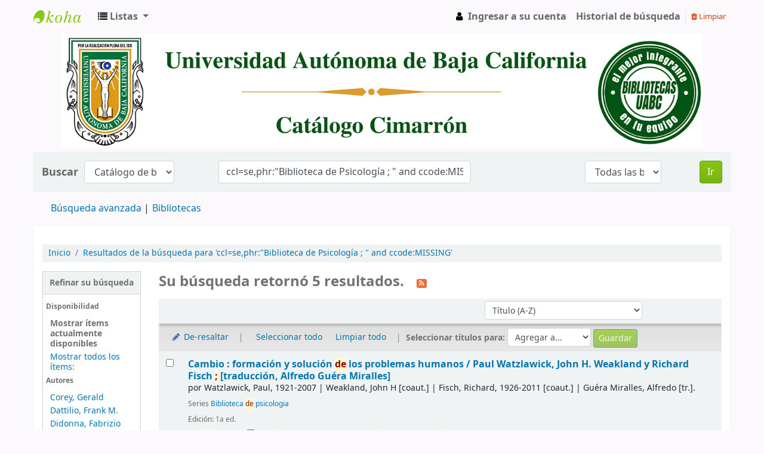

--- FILE ---
content_type: text/html; charset=UTF-8
request_url: https://catalogocimarron.uabc.mx/cgi-bin/koha/opac-search.pl?q=ccl=se%2Cphr%3A%22Biblioteca%20de%20Psicolog%C3%ADa%20%3B%20%22%20and%20ccode%3AMISSING&sort_by=title_az&limit=available
body_size: 12248
content:









 
 


<!DOCTYPE html>
<!-- TEMPLATE FILE: opac-results.tt -->





<html lang="es-ES" class="no-js">
<head>

<title>

 
 Results of search for 'ccl=se,phr:&quot;Biblioteca de Psicología ; &quot; and ccode:MISSING'
 

&rsaquo;
Koha online catalog
</title>


<meta http-equiv="Content-Type" content="text/html; charset=utf-8" />
<meta name="generator" content="Koha 21.0505003" /> <!-- leave this for stats -->
<meta name="viewport" content="width=device-width, initial-scale=1" />

<link rel="shortcut icon" href="/opac-tmpl/bootstrap/images/favicon.ico" type="image/x-icon" />

 <link rel="stylesheet" href="/opac-tmpl/bootstrap/lib/jquery/jquery-ui-1.12.1.min_21.0505003.css" type="text/css">


 
 
 


 <link href="/opac-tmpl/bootstrap/css/opac_21.0505003.css" rel="stylesheet" type="text/css">




 <link type="text/css" media="print" rel="stylesheet" href="/opac-tmpl/bootstrap/css/print_21.0505003.css">


 <style>.no-image { display: none; }

.form-control, .table_controls .dataTables_filter input {
    width: 70%;

}</style>




<script>
    var Koha = {};
    function _(s) { return s } // dummy function for gettext
</script>

 <script src="/opac-tmpl/bootstrap/es-ES/js/locale_data_21.0505003.js"></script>

<script src="/opac-tmpl/bootstrap/js/Gettext_21.0505003.js"></script>
<script src="/opac-tmpl/bootstrap/js/i18n_21.0505003.js"></script>

<script src="/opac-tmpl/bootstrap/lib/modernizr.min_21.0505003.js"></script>
<link href="/opac-tmpl/bootstrap/lib/font-awesome/css/font-awesome.min_21.0505003.css" rel="stylesheet" type="text/css">







<link href="/cgi-bin/koha/opac-search.pl?q=ccl=se%2Cphr%3A%22Biblioteca%20de%20Psicolog%C3%ADa%20%3B%20%22%20and%20ccode%3AMISSING%20and%20%28%20%28allrecords%2CAlwaysMatches%3D%27%27%29%20and%20%28not-onloan-count%2Cst-numeric%20%3E%3D%201%29%20and%20%28lost%2Cst-numeric%3D0%29%20%29&count=50&sort_by=acqdate_dsc&format=rss" rel="alternate" title=" Buscar en fuente RSS" type="application/rss+xml" />
</head>





 


 




 

<body ID="results" class="branch-default scrollto" >















<button id="scrolltocontent">Saltar al contenido principal</button>
<div id="wrapper">
 <div id="header-region" class="noprint">
 <nav class="navbar navbar-expand">
 <div id="logo">
 <a class="navbar-brand" href="/cgi-bin/koha/opac-main.pl">
  Catálogo en línea  </a>
 </div>
 
 <ul id="cart-list-nav" class="navbar-nav">
 
 <li class="divider-vertical"></li>
 
 <li class="nav-item dropdown">
 <a aria-expanded="false" aria-haspopup="true" class="nav-link dropdown-toggle" data-toggle="dropdown" href="#" id="listsmenu" role="button" title="Mostrar listas"><i class="fa fa-list fa-icon-black" aria-hidden="true"></i> <span class="listslabel">Listas</span>
 </a>
 <div aria-labelledby="listsmenu" role="menu" class="dropdown-menu">
 
 <a class="dropdown-item" href="/cgi-bin/koha/opac-shelves.pl?op=list&amp;category=2" tabindex="-1" role="menuitem"><strong>Listas públicas</strong></a>
 
 
 <a class="dropdown-item" href="/cgi-bin/koha/opac-shelves.pl?op=view&amp;shelfnumber=3096&amp;sortfield=itemcallnumber" tabindex="-1" role="menuitem">Tijuana: Revisión</a>
 
 
 
 <a class="dropdown-item" href="/cgi-bin/koha/opac-shelves.pl?op=view&amp;shelfnumber=3852&amp;sortfield=title" tabindex="-1" role="menuitem">COMPRAS TIJUANA</a>
 
 
 
 <a class="dropdown-item" href="/cgi-bin/koha/opac-shelves.pl?op=view&amp;shelfnumber=3851&amp;sortfield=title" tabindex="-1" role="menuitem">English learning</a>
 
 
 
 <a class="dropdown-item" href="/cgi-bin/koha/opac-shelves.pl?op=view&amp;shelfnumber=1313&amp;sortfield=title" tabindex="-1" role="menuitem">psi.</a>
 
 
 
 <a class="dropdown-item" href="/cgi-bin/koha/opac-shelves.pl?op=view&amp;shelfnumber=3848&amp;sortfield=title" tabindex="-1" role="menuitem">educación en medicina</a>
 
 
 
 <a class="dropdown-item" href="/cgi-bin/koha/opac-shelves.pl?op=view&amp;shelfnumber=3844&amp;sortfield=title" tabindex="-1" role="menuitem">CAPPAPF 2025/2 - EJB</a>
 
 
 
 <a class="dropdown-item" href="/cgi-bin/koha/opac-shelves.pl?op=view&amp;shelfnumber=3843&amp;sortfield=title" tabindex="-1" role="menuitem">Teoría y Metodología del Entrenamiento Deportivo</a>
 
 
 
 <a class="dropdown-item" href="/cgi-bin/koha/opac-shelves.pl?op=view&amp;shelfnumber=3840&amp;sortfield=title" tabindex="-1" role="menuitem">TMA 2025/2 DAOV (2)</a>
 
 
 
 <a class="dropdown-item" href="/cgi-bin/koha/opac-shelves.pl?op=view&amp;shelfnumber=3839&amp;sortfield=title" tabindex="-1" role="menuitem">CAPPAPM 2025/2</a>
 
 
 
 <a class="dropdown-item" href="/cgi-bin/koha/opac-shelves.pl?op=view&amp;shelfnumber=3836&amp;sortfield=title" tabindex="-1" role="menuitem">La sangre llama. Familia, parentesco, lazos familiares emocionales</a>
 
 
 
 <a class="dropdown-item listmenulink" href="/cgi-bin/koha/opac-shelves.pl?op=list&amp;category=2" tabindex="-1" role="menuitem">View all</a>
 
 
 
 <div class="dropdown-divider"></div>
 
 
 <a class="dropdown-item" href="/cgi-bin/koha/opac-shelves.pl?op=list&amp;category=1" tabindex="-1" role="menuitem"><strong>Sus listas</strong></a>
 
 <a class="dropdown-item" href="/cgi-bin/koha/opac-shelves.pl?op=add_form" tabindex="-1" role="menuitem">Ingrese para crear sus propias listas</a>
 
 
 </div> <!-- / .dropdown-menu -->
 </li> <!-- / .nav-item.dropdown -->
 
 </ul> <!-- / .navbar-nav -->

 
 
 <ul id="members" class="navbar-nav">
 <li class="nav-item dropdown">
 
 
 
 <a href="/cgi-bin/koha/opac-user.pl" class="nav-link login-link loginModal-trigger"><i class="fa fa-user fa-icon-black fa-fw" aria-hidden="true"></i> <span class="userlabel">Ingresar a su cuenta</span></a>
 
 
 

 
 </li>
 
 
 <li class="nav-item search_history">
 <a class="nav-link login-link" href="/cgi-bin/koha/opac-search-history.pl" title="Ver su historial de búsqueda">Historial de búsqueda</a>
 </li>
 <li class="divider-vertical"></li>
 <li class="nav-item">
 <a class="nav-link logout clearsh" href="/cgi-bin/koha/opac-search-history.pl?action=delete" title="Eliminar historial de búsqueda"><i class="fa fa-trash" aria-hidden="true"></i> Limpiar</a>
 </li>
 
 
 </ul>
 
 </nav> <!-- /navbar -->

 
 <div class="container-fluid">
 <div class="row">
 <div class="col">
 
 
 <div id="opacheader">
 
 <div class="opacheader_es-ES_item">
 
 <div class="opacheader_es-ES_body"><center><img src="https://catalogocimarron.uabc.mx/opac-tmpl/bootstrap/images/logo.opac.png" style="max-width: 100%;" width="1076" height="191" /></center></div>
 </div>
 
 </div>
 

 </div>
 </div>
 </div>
 

 </div> <!-- / header-region -->

 
 <div class="container-fluid">
 
 <div class="row">
 <div class="col">
 <div id="opac-main-search" class="mastheadsearch">
 
 <form name="searchform" method="get" action="/cgi-bin/koha/opac-search.pl" id="searchform">
 <div class="form-row align-items-center">
 <div class="col-sm-auto order-1 order-sm-1">
 <label for="masthead_search"> Buscar  </label>
 </div>
 <div class="col-sm-auto order-2 order-sm-2">
 <select name="idx" id="masthead_search" class="form-control">
 
 <option value="">Catálogo de biblioteca</option>
 
 
 <option value="ti">Título</option>
 
 
 <option value="au">Autor</option>
 
 
 <option value="su">Tema</option>
 
 
 <option value="nb">ISBN</option>
 
 
 <option value="ns">ISSN</option>
 
 
 <option value="se">Series</option>
 
 
 
 <option value="callnum">Signatura</option>
 
 
 </select>
 </div> <!-- /.col-sm-auto -->

 <div class="col order-4 order-sm-3">
 
 <input class="transl1 form-control" id="translControl1" name="q" title="Escriba el término de búsqueda" type="text" value="ccl=se,phr:&quot;Biblioteca de Psicología ; &quot; and ccode:MISSING" /><span id="translControl"></span>
 
 </div> <!-- /.col -->

 
 <div class="col-sm col-md-3 col-lg-2 order-3 order-sm-4">
 <select name="branch_group_limit" id="select_library" class="form-control">
 <option value="">Todas las bibliotecas</option>

 

 
 
 <option value="branch:ENSENADA">Biblioteca Central Ensenada</option>
 
 
 
 <option value="branch:MEXICALI">Biblioteca Central Mexicali</option>
 
 
 
 <option value="branch:TIJUANA">Biblioteca Central Tijuana</option>
 
 
 
 <option value="branch:ELIBRARY">Biblioteca Electrónica</option>
 
 
 
 <option value="branch:CICMUSEO">Centro de Documentación y Archivos Digitales de IIC-Museo</option>
 
 
 
 <option value="branch:CUES">Centro Universitario de Estudios de la Salud</option>
 
 
 
 <option value="branch:CSALUDMXL">Ciencias de la Salud Mexicali</option>
 
 
 
 <option value="branch:CDMORELOS">Ciudad Morelos</option>
 
 
 
 <option value="branch:ARTES">Facultad de Artes Mexicali</option>
 
 
 
 <option value="branch:CONTABILID">Facultad de Ciencias Administrativas</option>
 
 
 
 <option value="branch:GVICTORIA">Facultad de Ciencias Administrativas, Sociales e Ingeniería (Guadalupe Victoria)</option>
 
 
 
 <option value="branch:HUMANAS">Facultad de Ciencias Humanas</option>
 
 
 
 <option value="branch:POLITICAS">Facultad de Ciencias Sociales y Políticas</option>
 
 
 
 <option value="branch:DERECHO">Facultad de Derecho Mexicali</option>
 
 
 
 <option value="branch:ENFERMERIA">Facultad de Enfermería</option>
 
 
 
 <option value="branch:IDIOMAS">Facultad de Idiomas Mexicali</option>
 
 
 
 <option value="branch:MEDICINA">Facultad de Medicina y Nutrición</option>
 
 
 
 <option value="branch:ODONTOLOGI">Facultad de Odontología</option>
 
 
 
 <option value="branch:PEDAGOGIA">Facultad de Pedagogía e Innovación Educativa</option>
 
 
 
 <option value="branch:AGRICOLAS">Instituto de Ciencias Agrícolas</option>
 
 
 
 <option value="branch:IIDE">Instituto de Investigación y Desarrollo Educativo</option>
 
 
 
 <option value="branch:VETERINARI">Instituto de Investigaciones en Ciencias Veterinarias</option>
 
 
 
 <option value="branch:HISTORICAS">Instituto de Investigaciones Históricas</option>
 
 
 
 <option value="branch:SOCIALES">Instituto de Investigaciones Sociales</option>
 
 
 
 <option value="branch:SANFELIPE">San Felipe</option>
 
 
 
 <option value="branch:SANQUINTIN">San Quintín</option>
 
 
 
 <option value="branch:TECATE">Tecate </option>
 
 
 
 <option value="branch:ROSARITO">Unidad Universitaria Rosarito</option>
 
 
 
 <option value="branch:VPALMAS">Valle de las Palmas</option>
 
 
 
 <option value="branch:VALLEDORAD">Valle Dorado</option>
 
 

 
 </select> <!-- /#select_library -->
 </div> <!-- /.col-sm-auto -->
 <div class="col-sm-auto order-5">
 <button type="submit" id="searchsubmit" class="btn btn-primary">Ir</button>
 </div>
 
 </div> <!-- /.form-row -->
 <input type="hidden" name="weight_search" value="1">
 </form>
 
 </div><!-- /#opac-main-search -->
 </div> <!-- /.col -->
 </div> <!-- /.row -->
 

 <div class="row">
 <ul class="nav" id="moresearches">
 <li class="nav-item">
 <a href="/cgi-bin/koha/opac-search.pl">Búsqueda avanzada</a>
 </li>
 
 
 
 
 
 
 
 
 
 
 
 <li class="nav-item">
 <a id="library_page" href="/cgi-bin/koha/opac-library.pl">
  Bibliotecas  </a>
 </li>
 
 </ul> <!-- /.nav#moresearches -->
 </div> <!-- /.row -->
 </div> <!-- /.container-fluid -->
 

 <!-- Login form hidden by default, used for modal window -->
 <div id="loginModal" class="modal" tabindex="-1" role="dialog" aria-labelledby="modalLoginLabel" aria-hidden="true">
 <div class="modal-dialog">
 <div class="modal-content">
 <div class="modal-header">
 <h2 class="modal-title" id="modalLoginLabel">Ingresar a su cuenta</h2>
 <button aria-label="Cerrar" class="closebtn" data-dismiss="modal" type="button">
 <span aria-hidden="true">&times;</span>
 </button>
 </div>
 <form action="/cgi-bin/koha/opac-user.pl" method="post" name="auth" id="modalAuth">
 <input type="hidden" name="has-search-query" id="has-search-query" value="" />
 <div class="modal-body">
 
 
 <input type="hidden" name="koha_login_context" value="opac" />
 <fieldset class="brief">
 <label for="muserid">Correo Electronico:</label><input type="text" id="muserid" name="userid" />@uabc.edu.mx 
 <label for="mpassword">Contraseña:</label><input type="password" id="mpassword" name="password" />
 
 <div id="nologininstructions-modal" class="nologininstructions">
 
 
 <div id="OpacLoginInstructions">
 
 <div class="OpacLoginInstructions_es-ES_item">
 
 <div class="OpacLoginInstructions_es-ES_body"><br><p align="justify">Para acceder a los servicios en linea de mi "Mi cuenta" a través del Catálogo Cimarrón, deberás contar con una cuenta de correo institucional UABC, así mismo deberás ser alumno vigente de un programa de licenciatura, posgrado o ex-alumno con credencial vigente de egresado.</p>
<a href="https://llave.uabc.edu.mx/recover/recoverusername">¿Olvidaste tu usuario?</a><br>
<a href="https://llave.uabc.edu.mx/recover/recoverpassword">¿Olvidaste tu contraseña?</a><br>
<a href="https://llave.uabc.edu.mx/help/form">¿Necesitas ayuda sobre el correo UABC?</a></div>
 </div>
 
 </div>
 

 </div>
 
 
 
 </fieldset>
 
 </div>
 
 <div class="modal-footer">
 <input class="btn btn-primary" type="submit" value="Ingresar" />
 </div>
 
 </form> <!-- /#auth -->
 </div> <!-- /.modal-content -->
 </div> <!-- /.modal-dialog -->
 </div> <!-- /#modalAuth -->


 <div class="main">
 <nav aria-label="miga">
 <ul class="breadcrumb">
 <li class="breadcrumb-item">
 <a href="/cgi-bin/koha/opac-main.pl">Inicio</a>
 </li>
 
 
 <li class="breadcrumb-item active" aria-current="page">
 
 <a href="#" title="Ha buscado  para 'se,phr:&quot;Biblioteca de Psicología ; &quot; and ccode:MISSING'">Resultados de la búsqueda para 'ccl=se,phr:&quot;Biblioteca de Psicología ; &quot; and ccode:MISSING'</a>
 
 </li>
 
 </ul>
 </nav>

 

 <div class="container-fluid">
 <div class="row">
 
 <div class="col-lg-2">
 <div id="facetcontainer">
 <!-- FACETS START -->
 



 <div id="search-facets">
 <h2><a href="#" class="menu-collapse-toggle">Refinar su búsqueda</a></h2>
 <ul class="menu-collapse">
 <li id="availability_facet"><h3 id="facet-availability">Disponibilidad</h3>
 <ul>
 <li>
 
 <strong>Mostrar ítems actualmente disponibles</strong></li><li><a href="/cgi-bin/koha/opac-search.pl?q=ccl=se%2Cphr%3A%22Biblioteca%20de%20Psicolog%C3%ADa%20%3B%20%22%20and%20ccode%3AMISSING%20and%20%28%20%28allrecords%2CAlwaysMatches%3D%27%27%29%20and%20%28not-onloan-count%2Cst-numeric%20%3E%3D%201%29%20and%20%28lost%2Cst-numeric%3D0%29%20%29&amp;sort_by=title_az">Mostrar todos los ítems:</a>
 
 </li>
 </ul>
 
 </li>

 
 
 <li id="au_id">
 <h3 id="facet-authors">Autores</h3>
 
 
 
 
 
 
 
 
 
 
 
 
 <ul>
 
 
 
 
 
 
 
 
 
 
 
 <li>
 
 
 
 <span class="facet-label"><a href="/cgi-bin/koha/opac-search.pl?q=ccl=se%2Cphr%3A%22Biblioteca%20de%20Psicolog%C3%ADa%20%3B%20%22%20and%20ccode%3AMISSING%20and%20%28%20%28allrecords%2CAlwaysMatches%3D%27%27%29%20and%20%28not-onloan-count%2Cst-numeric%20%3E%3D%201%29%20and%20%28lost%2Cst-numeric%3D0%29%20%29&amp;sort_by=title_az&amp;count=20&limit=au:Corey,%20Gerald" title="Corey, Gerald">Corey, Gerald</a></span>
 
 
 </li>
 
 
 
 
 <li>
 
 
 
 <span class="facet-label"><a href="/cgi-bin/koha/opac-search.pl?q=ccl=se%2Cphr%3A%22Biblioteca%20de%20Psicolog%C3%ADa%20%3B%20%22%20and%20ccode%3AMISSING%20and%20%28%20%28allrecords%2CAlwaysMatches%3D%27%27%29%20and%20%28not-onloan-count%2Cst-numeric%20%3E%3D%201%29%20and%20%28lost%2Cst-numeric%3D0%29%20%29&amp;sort_by=title_az&amp;count=20&limit=au:Dattilio,%20Frank%20M." title="Dattilio, Frank M.">Dattilio, Frank M.</a></span>
 
 
 </li>
 
 
 
 
 <li>
 
 
 
 <span class="facet-label"><a href="/cgi-bin/koha/opac-search.pl?q=ccl=se%2Cphr%3A%22Biblioteca%20de%20Psicolog%C3%ADa%20%3B%20%22%20and%20ccode%3AMISSING%20and%20%28%20%28allrecords%2CAlwaysMatches%3D%27%27%29%20and%20%28not-onloan-count%2Cst-numeric%20%3E%3D%201%29%20and%20%28lost%2Cst-numeric%3D0%29%20%29&amp;sort_by=title_az&amp;count=20&limit=au:Didonna,%20Fabrizio" title="Didonna, Fabrizio">Didonna, Fabrizio</a></span>
 
 
 </li>
 
 
 
 
 <li>
 
 
 
 <span class="facet-label"><a href="/cgi-bin/koha/opac-search.pl?q=ccl=se%2Cphr%3A%22Biblioteca%20de%20Psicolog%C3%ADa%20%3B%20%22%20and%20ccode%3AMISSING%20and%20%28%20%28allrecords%2CAlwaysMatches%3D%27%27%29%20and%20%28not-onloan-count%2Cst-numeric%20%3E%3D%201%29%20and%20%28lost%2Cst-numeric%3D0%29%20%29&amp;sort_by=title_az&amp;count=20&limit=au:Fisch,%20Richard" title="Fisch, Richard">Fisch, Richard</a></span>
 
 
 </li>
 
 
 
 
 <li>
 
 
 
 <span class="facet-label"><a href="/cgi-bin/koha/opac-search.pl?q=ccl=se%2Cphr%3A%22Biblioteca%20de%20Psicolog%C3%ADa%20%3B%20%22%20and%20ccode%3AMISSING%20and%20%28%20%28allrecords%2CAlwaysMatches%3D%27%27%29%20and%20%28not-onloan-count%2Cst-numeric%20%3E%3D%201%29%20and%20%28lost%2Cst-numeric%3D0%29%20%29&amp;sort_by=title_az&amp;count=20&limit=au:Gu%C3%A9ra%20Miralles,%20Alfredo" title="Guéra Miralles, Alfredo">Guéra Miralles, Alfr...</a></span>
 
 
 </li>
 
 
 
 
 <li class="collapsible-facet" style="display:none">
 
 
 
 <span class="facet-label"><a href="/cgi-bin/koha/opac-search.pl?q=ccl=se%2Cphr%3A%22Biblioteca%20de%20Psicolog%C3%ADa%20%3B%20%22%20and%20ccode%3AMISSING%20and%20%28%20%28allrecords%2CAlwaysMatches%3D%27%27%29%20and%20%28not-onloan-count%2Cst-numeric%20%3E%3D%201%29%20and%20%28lost%2Cst-numeric%3D0%29%20%29&amp;sort_by=title_az&amp;count=20&limit=au:Padesky,%20Christine%20A." title="Padesky, Christine A.">Padesky, Christine A...</a></span>
 
 
 </li>
 
 
 
 
 <li class="collapsible-facet" style="display:none">
 
 
 
 <span class="facet-label"><a href="/cgi-bin/koha/opac-search.pl?q=ccl=se%2Cphr%3A%22Biblioteca%20de%20Psicolog%C3%ADa%20%3B%20%22%20and%20ccode%3AMISSING%20and%20%28%20%28allrecords%2CAlwaysMatches%3D%27%27%29%20and%20%28not-onloan-count%2Cst-numeric%20%3E%3D%201%29%20and%20%28lost%2Cst-numeric%3D0%29%20%29&amp;sort_by=title_az&amp;count=20&limit=au:Rogers,%20Carl%20R.%20%20Carl%20Ransom%20" title="Rogers, Carl R. (Carl Ransom)">Rogers, Carl R. (Car...</a></span>
 
 
 </li>
 
 
 
 
 <li class="collapsible-facet" style="display:none">
 
 
 
 <span class="facet-label"><a href="/cgi-bin/koha/opac-search.pl?q=ccl=se%2Cphr%3A%22Biblioteca%20de%20Psicolog%C3%ADa%20%3B%20%22%20and%20ccode%3AMISSING%20and%20%28%20%28allrecords%2CAlwaysMatches%3D%27%27%29%20and%20%28not-onloan-count%2Cst-numeric%20%3E%3D%201%29%20and%20%28lost%2Cst-numeric%3D0%29%20%29&amp;sort_by=title_az&amp;count=20&limit=au:Rosenberg,%20Rachel%20L.,%20coaut" title="Rosenberg, Rachel L., coaut">Rosenberg, Rachel L....</a></span>
 
 
 </li>
 
 
 
 
 <li class="collapsible-facet" style="display:none">
 
 
 
 <span class="facet-label"><a href="/cgi-bin/koha/opac-search.pl?q=ccl=se%2Cphr%3A%22Biblioteca%20de%20Psicolog%C3%ADa%20%3B%20%22%20and%20ccode%3AMISSING%20and%20%28%20%28allrecords%2CAlwaysMatches%3D%27%27%29%20and%20%28not-onloan-count%2Cst-numeric%20%3E%3D%201%29%20and%20%28lost%2Cst-numeric%3D0%29%20%29&amp;sort_by=title_az&amp;count=20&limit=au:Watzlawick,%20Paul" title="Watzlawick, Paul">Watzlawick, Paul</a></span>
 
 
 </li>
 
 
 
 
 <li class="collapsible-facet" style="display:none">
 
 
 
 <span class="facet-label"><a href="/cgi-bin/koha/opac-search.pl?q=ccl=se%2Cphr%3A%22Biblioteca%20de%20Psicolog%C3%ADa%20%3B%20%22%20and%20ccode%3AMISSING%20and%20%28%20%28allrecords%2CAlwaysMatches%3D%27%27%29%20and%20%28not-onloan-count%2Cst-numeric%20%3E%3D%201%29%20and%20%28lost%2Cst-numeric%3D0%29%20%29&amp;sort_by=title_az&amp;count=20&limit=au:Weakland,%20John%20H." title="Weakland, John H.">Weakland, John H.</a></span>
 
 
 </li>
 
 
 <li class="moretoggle">
 <a href="#"><strong>Mostrar más</strong></a>
 </li>
 <li class="moretoggle" style="display:none">
 <a href="#"><strong>Mostrar menos</strong></a>
 </li>
 
 </ul>
 </li>
 
 
 
 <li id="ccode_id">
 
 
 
 
 
 
 <h3 id="facet-collections">Colecciones</h3>
 
 
 
 
 
 
 <ul>
 
 
 
 
 
 
 
 
 
 
 
 <li>
 
 
 
 <span class="facet-label"><a href="/cgi-bin/koha/opac-search.pl?q=ccl=se%2Cphr%3A%22Biblioteca%20de%20Psicolog%C3%ADa%20%3B%20%22%20and%20ccode%3AMISSING%20and%20%28%20%28allrecords%2CAlwaysMatches%3D%27%27%29%20and%20%28not-onloan-count%2Cst-numeric%20%3E%3D%201%29%20and%20%28lost%2Cst-numeric%3D0%29%20%29&amp;sort_by=title_az&amp;count=20&limit=ccode:AC_GENERAL" title="AC_GENERAL">Acervo General</a></span>
 
 
 </li>
 
 
 
 
 <li>
 
 
 
 <span class="facet-label"><a href="/cgi-bin/koha/opac-search.pl?q=ccl=se%2Cphr%3A%22Biblioteca%20de%20Psicolog%C3%ADa%20%3B%20%22%20and%20ccode%3AMISSING%20and%20%28%20%28allrecords%2CAlwaysMatches%3D%27%27%29%20and%20%28not-onloan-count%2Cst-numeric%20%3E%3D%201%29%20and%20%28lost%2Cst-numeric%3D0%29%20%29&amp;sort_by=title_az&amp;count=20&limit=ccode:MISSING" title="MISSING">No localizado en inventario</a></span>
 
 
 </li>
 
 
 </ul>
 </li>
 
 
 
 <li id="holdingbranch_id">
 
 
 
 
 
 
 
 
 
 
 <h3 id="facet-holding-libraries">Bibliotecas depositarias</h3>
 
 
 <ul>
 
 
 
 
 
 
 
 
 
 
 
 <li>
 
 
 
 <span class="facet-label"><a href="/cgi-bin/koha/opac-search.pl?q=ccl=se%2Cphr%3A%22Biblioteca%20de%20Psicolog%C3%ADa%20%3B%20%22%20and%20ccode%3AMISSING%20and%20%28%20%28allrecords%2CAlwaysMatches%3D%27%27%29%20and%20%28not-onloan-count%2Cst-numeric%20%3E%3D%201%29%20and%20%28lost%2Cst-numeric%3D0%29%20%29&amp;sort_by=title_az&amp;count=20&limit=holdingbranch:TIJUANA" title="TIJUANA">Biblioteca Central Tijuana</a></span>
 
 
 </li>
 
 
 
 
 <li>
 
 
 
 <span class="facet-label"><a href="/cgi-bin/koha/opac-search.pl?q=ccl=se%2Cphr%3A%22Biblioteca%20de%20Psicolog%C3%ADa%20%3B%20%22%20and%20ccode%3AMISSING%20and%20%28%20%28allrecords%2CAlwaysMatches%3D%27%27%29%20and%20%28not-onloan-count%2Cst-numeric%20%3E%3D%201%29%20and%20%28lost%2Cst-numeric%3D0%29%20%29&amp;sort_by=title_az&amp;count=20&limit=holdingbranch:HUMANAS" title="HUMANAS">Facultad de Ciencias Humanas</a></span>
 
 
 </li>
 
 
 
 
 <li>
 
 
 
 <span class="facet-label"><a href="/cgi-bin/koha/opac-search.pl?q=ccl=se%2Cphr%3A%22Biblioteca%20de%20Psicolog%C3%ADa%20%3B%20%22%20and%20ccode%3AMISSING%20and%20%28%20%28allrecords%2CAlwaysMatches%3D%27%27%29%20and%20%28not-onloan-count%2Cst-numeric%20%3E%3D%201%29%20and%20%28lost%2Cst-numeric%3D0%29%20%29&amp;sort_by=title_az&amp;count=20&limit=holdingbranch:AGRICOLAS" title="AGRICOLAS">Instituto de Ciencias Agrícolas</a></span>
 
 
 </li>
 
 
 
 
 <li>
 
 
 
 <span class="facet-label"><a href="/cgi-bin/koha/opac-search.pl?q=ccl=se%2Cphr%3A%22Biblioteca%20de%20Psicolog%C3%ADa%20%3B%20%22%20and%20ccode%3AMISSING%20and%20%28%20%28allrecords%2CAlwaysMatches%3D%27%27%29%20and%20%28not-onloan-count%2Cst-numeric%20%3E%3D%201%29%20and%20%28lost%2Cst-numeric%3D0%29%20%29&amp;sort_by=title_az&amp;count=20&limit=holdingbranch:SANQUINTIN" title="SANQUINTIN">San Quintín</a></span>
 
 
 </li>
 
 
 
 
 <li>
 
 
 
 <span class="facet-label"><a href="/cgi-bin/koha/opac-search.pl?q=ccl=se%2Cphr%3A%22Biblioteca%20de%20Psicolog%C3%ADa%20%3B%20%22%20and%20ccode%3AMISSING%20and%20%28%20%28allrecords%2CAlwaysMatches%3D%27%27%29%20and%20%28not-onloan-count%2Cst-numeric%20%3E%3D%201%29%20and%20%28lost%2Cst-numeric%3D0%29%20%29&amp;sort_by=title_az&amp;count=20&limit=holdingbranch:VALLEDORAD" title="VALLEDORAD">Valle Dorado</a></span>
 
 
 </li>
 
 
 </ul>
 </li>
 
 
 
 <li id="itype_id">
 
 
 
 
 
 <h3 id="facet-itemtypes">Tipos de ítem</h3>
 
 
 
 
 
 
 
 <ul>
 
 
 
 
 
 
 
 
 
 
 
 <li>
 
 
 
 <span class="facet-label"><a href="/cgi-bin/koha/opac-search.pl?q=ccl=se%2Cphr%3A%22Biblioteca%20de%20Psicolog%C3%ADa%20%3B%20%22%20and%20ccode%3AMISSING%20and%20%28%20%28allrecords%2CAlwaysMatches%3D%27%27%29%20and%20%28not-onloan-count%2Cst-numeric%20%3E%3D%201%29%20and%20%28lost%2Cst-numeric%3D0%29%20%29&amp;sort_by=title_az&amp;count=20&limit=itype:LIBRO" title="LIBRO">Libro</a></span>
 
 
 </li>
 
 
 
 
 <li>
 
 
 
 <span class="facet-label"><a href="/cgi-bin/koha/opac-search.pl?q=ccl=se%2Cphr%3A%22Biblioteca%20de%20Psicolog%C3%ADa%20%3B%20%22%20and%20ccode%3AMISSING%20and%20%28%20%28allrecords%2CAlwaysMatches%3D%27%27%29%20and%20%28not-onloan-count%2Cst-numeric%20%3E%3D%201%29%20and%20%28lost%2Cst-numeric%3D0%29%20%29&amp;sort_by=title_az&amp;count=20&limit=itype:RES_ABS" title="RES_ABS">Reserva absoluta</a></span>
 
 
 </li>
 
 
 </ul>
 </li>
 
 
 
 <li id="location_id">
 
 
 
 
 
 
 
 
 
 
 
 
 <h3 id="facet-locations">Ubicaciones</h3>
 <ul>
 
 
 
 
 
 
 
 
 
 
 
 <li>
 
 
 
 <span class="facet-label"><a href="/cgi-bin/koha/opac-search.pl?q=ccl=se%2Cphr%3A%22Biblioteca%20de%20Psicolog%C3%ADa%20%3B%20%22%20and%20ccode%3AMISSING%20and%20%28%20%28allrecords%2CAlwaysMatches%3D%27%27%29%20and%20%28not-onloan-count%2Cst-numeric%20%3E%3D%201%29%20and%20%28lost%2Cst-numeric%3D0%29%20%29&amp;sort_by=title_az&amp;count=20&limit=location:CUSTODIA" title="CUSTODIA">CUSTODIA</a></span>
 
 
 </li>
 
 
 
 
 <li>
 
 
 
 <span class="facet-label"><a href="/cgi-bin/koha/opac-search.pl?q=ccl=se%2Cphr%3A%22Biblioteca%20de%20Psicolog%C3%ADa%20%3B%20%22%20and%20ccode%3AMISSING%20and%20%28%20%28allrecords%2CAlwaysMatches%3D%27%27%29%20and%20%28not-onloan-count%2Cst-numeric%20%3E%3D%201%29%20and%20%28lost%2Cst-numeric%3D0%29%20%29&amp;sort_by=title_az&amp;count=20&limit=location:DISCARD" title="DISCARD">DESCARTE</a></span>
 
 
 </li>
 
 
 
 
 <li>
 
 
 
 <span class="facet-label"><a href="/cgi-bin/koha/opac-search.pl?q=ccl=se%2Cphr%3A%22Biblioteca%20de%20Psicolog%C3%ADa%20%3B%20%22%20and%20ccode%3AMISSING%20and%20%28%20%28allrecords%2CAlwaysMatches%3D%27%27%29%20and%20%28not-onloan-count%2Cst-numeric%20%3E%3D%201%29%20and%20%28lost%2Cst-numeric%3D0%29%20%29&amp;sort_by=title_az&amp;count=20&limit=location:EXTRAVIADO" title="EXTRAVIADO">EXTRAVIADO</a></span>
 
 
 </li>
 
 
 
 
 <li>
 
 
 
 <span class="facet-label"><a href="/cgi-bin/koha/opac-search.pl?q=ccl=se%2Cphr%3A%22Biblioteca%20de%20Psicolog%C3%ADa%20%3B%20%22%20and%20ccode%3AMISSING%20and%20%28%20%28allrecords%2CAlwaysMatches%3D%27%27%29%20and%20%28not-onloan-count%2Cst-numeric%20%3E%3D%201%29%20and%20%28lost%2Cst-numeric%3D0%29%20%29&amp;sort_by=title_az&amp;count=20&limit=location:MISSING" title="MISSING">MISSING</a></span>
 
 
 </li>
 
 
 </ul>
 </li>
 
 
 
 <li id="se_id">
 
 
 
 
 <h3 id="facet-series">Series</h3>
 
 
 
 
 
 
 
 
 <ul>
 
 
 
 
 
 
 
 
 
 
 
 <li>
 
 
 
 <span class="facet-label"><a href="/cgi-bin/koha/opac-search.pl?q=ccl=se%2Cphr%3A%22Biblioteca%20de%20Psicolog%C3%ADa%20%3B%20%22%20and%20ccode%3AMISSING%20and%20%28%20%28allrecords%2CAlwaysMatches%3D%27%27%29%20and%20%28not-onloan-count%2Cst-numeric%20%3E%3D%201%29%20and%20%28lost%2Cst-numeric%3D0%29%20%29&amp;sort_by=title_az&amp;count=20&limit=se:Biblioteca%20de%20psicolog%C3%ADa" title="Biblioteca de psicología">Biblioteca de psicol...</a></span>
 
 
 </li>
 
 
 
 
 <li>
 
 
 
 <span class="facet-label"><a href="/cgi-bin/koha/opac-search.pl?q=ccl=se%2Cphr%3A%22Biblioteca%20de%20Psicolog%C3%ADa%20%3B%20%22%20and%20ccode%3AMISSING%20and%20%28%20%28allrecords%2CAlwaysMatches%3D%27%27%29%20and%20%28not-onloan-count%2Cst-numeric%20%3E%3D%201%29%20and%20%28lost%2Cst-numeric%3D0%29%20%29&amp;sort_by=title_az&amp;count=20&limit=se:Biblioteca%20de%20psicologia" title="Biblioteca de psicologia">Biblioteca de psicol...</a></span>
 
 
 </li>
 
 
 </ul>
 </li>
 
 
 
 <li id="su-to_id">
 
 
 <h3 id="facet-topics">Tópicos</h3>
 
 
 
 
 
 
 
 
 
 
 <ul>
 
 
 
 
 
 
 
 
 
 
 
 <li>
 
 
 
 <span class="facet-label"><a href="/cgi-bin/koha/opac-search.pl?q=ccl=se%2Cphr%3A%22Biblioteca%20de%20Psicolog%C3%ADa%20%3B%20%22%20and%20ccode%3AMISSING%20and%20%28%20%28allrecords%2CAlwaysMatches%3D%27%27%29%20and%20%28not-onloan-count%2Cst-numeric%20%3E%3D%201%29%20and%20%28lost%2Cst-numeric%3D0%29%20%29&amp;sort_by=title_az&amp;count=20&limit=su-to:Cambio%20%20Psicolog%C3%ADa%20" title="Cambio (Psicología)">Cambio (Psicología)</a></span>
 
 
 </li>
 
 
 
 
 <li>
 
 
 
 <span class="facet-label"><a href="/cgi-bin/koha/opac-search.pl?q=ccl=se%2Cphr%3A%22Biblioteca%20de%20Psicolog%C3%ADa%20%3B%20%22%20and%20ccode%3AMISSING%20and%20%28%20%28allrecords%2CAlwaysMatches%3D%27%27%29%20and%20%28not-onloan-count%2Cst-numeric%20%3E%3D%201%29%20and%20%28lost%2Cst-numeric%3D0%29%20%29&amp;sort_by=title_az&amp;count=20&limit=su-to:Consejer%C3%ADa%20matrimonial" title="Consejería matrimonial">Consejería matrimoni...</a></span>
 
 
 </li>
 
 
 
 
 <li>
 
 
 
 <span class="facet-label"><a href="/cgi-bin/koha/opac-search.pl?q=ccl=se%2Cphr%3A%22Biblioteca%20de%20Psicolog%C3%ADa%20%3B%20%22%20and%20ccode%3AMISSING%20and%20%28%20%28allrecords%2CAlwaysMatches%3D%27%27%29%20and%20%28not-onloan-count%2Cst-numeric%20%3E%3D%201%29%20and%20%28lost%2Cst-numeric%3D0%29%20%29&amp;sort_by=title_az&amp;count=20&limit=su-to:Enfermedades%20%20mentales" title="Enfermedades  mentales">Enfermedades  mental...</a></span>
 
 
 </li>
 
 
 
 
 <li>
 
 
 
 <span class="facet-label"><a href="/cgi-bin/koha/opac-search.pl?q=ccl=se%2Cphr%3A%22Biblioteca%20de%20Psicolog%C3%ADa%20%3B%20%22%20and%20ccode%3AMISSING%20and%20%28%20%28allrecords%2CAlwaysMatches%3D%27%27%29%20and%20%28not-onloan-count%2Cst-numeric%20%3E%3D%201%29%20and%20%28lost%2Cst-numeric%3D0%29%20%29&amp;sort_by=title_az&amp;count=20&limit=su-to:Grupos%20peque%C3%B1os" title="Grupos pequeños">Grupos pequeños</a></span>
 
 
 </li>
 
 
 
 
 <li>
 
 
 
 <span class="facet-label"><a href="/cgi-bin/koha/opac-search.pl?q=ccl=se%2Cphr%3A%22Biblioteca%20de%20Psicolog%C3%ADa%20%3B%20%22%20and%20ccode%3AMISSING%20and%20%28%20%28allrecords%2CAlwaysMatches%3D%27%27%29%20and%20%28not-onloan-count%2Cst-numeric%20%3E%3D%201%29%20and%20%28lost%2Cst-numeric%3D0%29%20%29&amp;sort_by=title_az&amp;count=20&limit=su-to:Meditaci%C3%B3n" title="Meditación">Meditación</a></span>
 
 
 </li>
 
 
 
 
 <li class="collapsible-facet" style="display:none">
 
 
 
 <span class="facet-label"><a href="/cgi-bin/koha/opac-search.pl?q=ccl=se%2Cphr%3A%22Biblioteca%20de%20Psicolog%C3%ADa%20%3B%20%22%20and%20ccode%3AMISSING%20and%20%28%20%28allrecords%2CAlwaysMatches%3D%27%27%29%20and%20%28not-onloan-count%2Cst-numeric%20%3E%3D%201%29%20and%20%28lost%2Cst-numeric%3D0%29%20%29&amp;sort_by=title_az&amp;count=20&limit=su-to:Psicolog%C3%ADa" title="Psicología">Psicología</a></span>
 
 
 </li>
 
 
 
 
 <li class="collapsible-facet" style="display:none">
 
 
 
 <span class="facet-label"><a href="/cgi-bin/koha/opac-search.pl?q=ccl=se%2Cphr%3A%22Biblioteca%20de%20Psicolog%C3%ADa%20%3B%20%22%20and%20ccode%3AMISSING%20and%20%28%20%28allrecords%2CAlwaysMatches%3D%27%27%29%20and%20%28not-onloan-count%2Cst-numeric%20%3E%3D%201%29%20and%20%28lost%2Cst-numeric%3D0%29%20%29&amp;sort_by=title_az&amp;count=20&limit=su-to:Psicoterapia%20de%20grupo" title="Psicoterapia de grupo">Psicoterapia de grup...</a></span>
 
 
 </li>
 
 
 
 
 <li class="collapsible-facet" style="display:none">
 
 
 
 <span class="facet-label"><a href="/cgi-bin/koha/opac-search.pl?q=ccl=se%2Cphr%3A%22Biblioteca%20de%20Psicolog%C3%ADa%20%3B%20%22%20and%20ccode%3AMISSING%20and%20%28%20%28allrecords%2CAlwaysMatches%3D%27%27%29%20and%20%28not-onloan-count%2Cst-numeric%20%3E%3D%201%29%20and%20%28lost%2Cst-numeric%3D0%29%20%29&amp;sort_by=title_az&amp;count=20&limit=su-to:Soluci%C3%B3n%20de%20problemas" title="Solución de problemas">Solución de problema...</a></span>
 
 
 </li>
 
 
 
 
 <li class="collapsible-facet" style="display:none">
 
 
 
 <span class="facet-label"><a href="/cgi-bin/koha/opac-search.pl?q=ccl=se%2Cphr%3A%22Biblioteca%20de%20Psicolog%C3%ADa%20%3B%20%22%20and%20ccode%3AMISSING%20and%20%28%20%28allrecords%2CAlwaysMatches%3D%27%27%29%20and%20%28not-onloan-count%2Cst-numeric%20%3E%3D%201%29%20and%20%28lost%2Cst-numeric%3D0%29%20%29&amp;sort_by=title_az&amp;count=20&limit=su-to:Terapia%20cognoscitiva" title="Terapia cognoscitiva">Terapia cognoscitiva</a></span>
 
 
 </li>
 
 
 <li class="moretoggle">
 <a href="#"><strong>Mostrar más</strong></a>
 </li>
 <li class="moretoggle" style="display:none">
 <a href="#"><strong>Mostrar menos</strong></a>
 </li>
 
 </ul>
 </li>
 
 
 </ul>
 </div> <!-- / #search-facets -->

 


 <!-- FACETS END -->
 </div>
 </div>
 

 
 
 <div class="col-lg-10 order-first order-md-first order-lg-2 maincontent">
 
 

 
 
 <h1 id="numresults">
 Su búsqueda retornó 5 resultados. <a aria-label="Suscribirse a esta búsqueda" class="btn btn-link rsssearchlink noprint" href="/cgi-bin/koha/opac-search.pl?q=ccl=se%2Cphr%3A%22Biblioteca%20de%20Psicolog%C3%ADa%20%3B%20%22%20and%20ccode%3AMISSING%20and%20%28%20%28allrecords%2CAlwaysMatches%3D%27%27%29%20and%20%28not-onloan-count%2Cst-numeric%20%3E%3D%201%29%20and%20%28lost%2Cst-numeric%3D0%29%20%29&format=rss">
 <i aria-hidden="true" class="fa fa-rss rsssearchicon" title="Suscribirse a esta búsqueda"></i>
 </a>
 </h1>
 
 
 

 <div id="userresults">
  
 
 
 
 

 <!-- Search Results Table -->
 

 <div class="searchresults">
 <form action="/cgi-bin/koha/opac-search.pl" method="get" name="bookbag_form" id="bookbag_form">
 <legend class="sr-only">Ordenar</legend>
 
 
 <input type="hidden" name="q" value="ccl=se,phr:&quot;Biblioteca de Psicología ; &quot; and ccode:MISSING and ( (allrecords,AlwaysMatches='') and (not-onloan-count,st-numeric &gt;= 1) and (lost,st-numeric=0) )"/>
 
 
 

 <div id="floating">
 <div id="toolbar" class="toolbar row align-items-center">
 <div id="top-pages" class="col">
 


 </div>
 
 <div class="sort_by col-sm-auto">
 <label for="sort_by" class="sr-only">Ordenar por:</label>
 <select id="sort_by" class="resort form-control form-control-sm" name="sort_by">
 <option value="relevance">Relevancia</option>
<optgroup label="Popularidad">
 
 <option value="popularity_dsc">Popularidad (mayor a menor)</option>
 
 
 <option value="popularity_asc">Popularidad (menor a mayor)</option>
 
</optgroup>
<optgroup label="Autor">
 
 <option value="author_az">Autor (A-Z)</option>
 
 
 <option value="author_za">Autor (Z-A)</option>
 
</optgroup>
<optgroup label="Signatura">
 
 <option value="call_number_asc">Signatura topográfica (0-9 a A-Z)</option>
 
 
 <option value="call_number_dsc">Signatura topográfica (Z-A a 9-0)</option>
 
</optgroup>
<optgroup label="Fechas">
 
 <option value="pubdate_dsc">Publicación/Fecha de Copyright: Nuevos a viejos</option>
 
 
 <option value="pubdate_asc">Publicación/Fecha de Copyright: Viejos a nuevos</option>
 
 
 <option value="acqdate_dsc">Fecha de adquisición: Nuevos a viejos</option>
 
 
 <option value="acqdate_asc">Fecha de adquisición: Viejos a nuevos</option>
 
</optgroup>
<optgroup label="Título">
 
 <option value="title_az" selected="selected">Título (A-Z)</option>
 
 
 <option value="title_za">Título (Z-A)</option>
 
</optgroup>

 </select>

 
 </div> <!-- /.sort_by -->
 <div id="sortsubmit" class="sort_by col-auto">
 <input class="btn btn-primary btn-sm clearfix" type="submit" value="Ir" />
 </div> <!-- /.sort_by -->
 
 </div> <!-- / #toolbar -->

 <div class="selections-toolbar toolbar noprint">
 
 <div class="highlight_controls noprint">
 <a href="#" class="btn btn-link btn-sm highlight_toggle" id="highlight_toggle_off"><i class="fa fa-fw fa-pencil" aria-hidden="true"></i> De-resaltar</a>
 <a href="#" class="btn btn-link btn-sm highlight_toggle" id="highlight_toggle_on"><i class="fa fa-fw fa-pencil" aria-hidden="true"></i> Resaltar</a>
 </div>
 

 <div class="check_control">
 <!-- checkall, clearall are now needed for placehold -->
 <span class="clearall">
 <a id="CheckAll" class="btn btn-link btn-sm" href="#">Seleccionar todo</a>
 </span>
 <span class="checkall">
 <a id="CheckNone" class="btn btn-link btn-sm" href="#">Limpiar todo</a>
 </span>
 </div>

 <div class="links">
 
 <span class="selections">Select titles to:</span>
 
 
 <span class="addto">
 <select class="disabled form-control form-control-sm" name="addto" id="addto">
 <option>Agregar a...</option>
 
 
 
 
 <optgroup label="Listas públicas:">
 
 
 
 <option id="s3096" value="addtolist">Tijuana: Revisión</option>
 
 
 
 
 
 <option id="s3852" value="addtolist">COMPRAS TIJUANA</option>
 
 
 
 
 
 <option id="s1313" value="addtolist">psi.</option>
 
 
 
 
 
 <option id="s1243" value="addtolist">Biología</option>
 
 
 
 
 
 <option id="s1923" value="addtolist">estatica</option>
 
 
 
 
 
 <option id="s88" value="addtolist">Cálculo</option>
 
 
 
 
 
 <option id="s1402" value="addtolist">Libros conmovedores</option>
 
 
 
 
 
 <option id="s3659" value="addtolist">Novelas</option>
 
 
 
 
 
 <option id="s3773" value="addtolist">Expo fotografía Reynaldo Rivera pt.2</option>
 
 
 
 
 
 <option id="s1945" value="addtolist">gastronomía</option>
 
 
 </optgroup>
 
 
 <option value="morelists">[ More lists ]</option>
 
 <option value="newlist">[ Nueva lista ]</option>
 
 </select>
 <input class="btn btn-sm btn-primary" type="submit" value="Guardar" />
 </span>
 

 

 
 </div> <!-- / .links -->
 
 </div> <!-- / .selections-toolbar -->
 </div> <!-- /#floating -->

 <!-- TABLE RESULTS START -->
 <table class="table table-striped">
 <caption class="sr-only">Resultados</caption>

 <!-- Actual Search Results -->
 
 <tr>
 
 
 
 
 <td class="selectcol">
 
 
 <input aria-label="Seleccionar resultado de búsqueda: Cambio :" class="cb" id="bib33520" name="biblionumber" type="checkbox" value="33520" /> <label for="bib33520"></label>
 
 
 </td>

 
 <td class="numcol hidden">
 
 </td>

 

 
 <td class="bibliocol">
 <div class="coverimages itemtype_LIBRO">
 <a class="p1" href="/cgi-bin/koha/opac-detail.pl?biblionumber=33520">
 
 
 
 
 <span title="Cambio :" class="33520" id="local-thumbnail1"></span>
 

 
 

 

 
 
 <span title="Cambio :" class="8425406196" id="gbs-thumbnail1"></span>
 
 

 

 

 
 </a>

 

 

 </div>
 
 <!-- COinS / Openurl -->
 <span class="Z3988" title="ctx_ver=Z39.88-2004&amp;amp;rft_val_fmt=info%3Aofi%2Ffmt%3Akev%3Amtx%3Abook&amp;amp;rft.genre=book&amp;amp;rft.btitle=Cambio%20%3A%20formaci%C3%B3n%20y%20soluci%C3%B3n%20de%20los%20problemas%20humanos%20%2F&amp;amp;rft.isbn=8425406196&amp;amp;rft.au=Watzlawick%2C%20Paul%2C&amp;amp;rft.au=Weakland%2C%20John%20H.&amp;amp;rft.pub=Herder%2C&amp;amp;rft.date=1976."></span>
 
 <div id="title_summary_33520" class="title_summary">
 
 

<a href="/cgi-bin/koha/opac-detail.pl?biblionumber=33520" class="title">Cambio : formación y solución de los problemas humanos / <span class="title_resp_stmt">Paul Watzlawick, John H. Weakland y Richard Fisch ; [traducción, Alfredo Guéra Miralles] </span></a><p><span class="byAuthor">por </span><span class="author">Watzlawick, Paul<span class="authordates">, 1921-2007</span><span class="separator"> | </span>Weakland, John H<span class="relatorcode"> [coaut.]</span><span class="separator"> | </span>Fisch, Richard<span class="authordates">, 1926-2011</span><span class="relatorcode"> [coaut.]</span><span class="separator"> | </span>Guéra Miralles, Alfredo<span class="relatorcode"> [tr.]</span>.</span></p><span class="results_summary series"><span class="label">Series </span><a href="/cgi-bin/koha/opac-search.pl?q=se,phr:%22Biblioteca%20de%20psicologia.%22">Biblioteca de psicologia</a></span><span class="results_summary edition"><span class="label">Edición: </span>1a ed.</span><span class="results_summary type"><span class="results_material_type"><span class="label">Tipo de material: </span><img alt="Texto" class="materialtype mt_icon_BK" src="/opac-tmpl/lib/famfamfam/BK.png"> Texto</span><span class="results_contents_literary"><span class="label">; Forma literaria: </span>
 No es ficción </span><span class="results_audience"><span class="label">; Audiencia: </span>
 General; </span> </span><span class="results_summary languages"><span class="language"><span class="label">Idioma: </span><span class="código_de_idioma-spa">Español</span><span class="separator"> </span></span><span class="language"><span class="label">Lenguaje original: </span><span class="código_de_idioma-eng">Inglés</span><span class="separator"> </span></span></span><span class="results_summary publisher"><span class="label">Detalles de publicación: </span><span class="publisher_place" property="location">Barcelona, España :</span> <span property="name" class="publisher_name">Herder,</span> <span property="datePublished" class="publisher_date">1976</span></span><span class="results_summary availability"><span class="label">Disponibilidad: </span><span class="available reallyavailable"><span class="AvailabilityLabel"><strong>Ítems disponibles para préstamo: </strong></span><span class="ItemSummary"><span class="ItemBranch">Facultad de Ciencias Humanas</span> (2) <span class="CallNumberAndLabel"><span class="LabelCallNumber">Signatura topográfica: </span><span class="CallNumber">BF441 W38 1995, ..</span></span>, </span><span class="ItemSummary"><span class="ItemBranch">Biblioteca Central Tijuana</span> (1) <span class="CallNumberAndLabel"><span class="LabelCallNumber">Signatura topográfica: </span><span class="CallNumber">BF441 W3818 1999</span></span>, </span><span class="ItemSummary"><span class="ItemBranch">Valle Dorado</span> (4) <span class="CallNumberAndLabel"><span class="LabelCallNumber">Signatura topográfica: </span><span class="CallNumber">BF441 W3818 2003, ..</span></span>, </span><span class="ItemSummary"><span class="ItemBranch">San Quintín</span> (3) <span class="CallNumberAndLabel"><span class="LabelCallNumber">Signatura topográfica: </span><span class="CallNumber">BF441 W3818 2003, ..</span></span>. </span></span><span class="unavailable"><span class="AvailabilityLabel"><strong>No disponible:</strong></span><span class="unavailable">Prestado (1). </span></span></span>



 

 

 

 

 

 

 



 
 <div class="results_summary ratings">
 
 
 <div class="br-wrapper br-theme-fontawesome-stars">
 <div class="br-widget br-readonly">
 
 
 <a href="#"></a>
 
 
 
 <a href="#"></a>
 
 
 
 <a href="#"></a>
 
 
 
 <a href="#"></a>
 
 
 
 <a href="#"></a>
 
 
 </div>
 </div>

 
 <br />
 
 </div> <!-- / .results_summary -->
 

 <div class="actions-menu noprint">
 

 
 
 

 

 

 
</div>


 </div>

 </td>
 </tr>
 
 <tr>
 
 
 
 
 <td class="selectcol">
 
 
 <input aria-label="Seleccionar resultado de búsqueda: Manual clínico de mindfulness /" class="cb" id="bib177896" name="biblionumber" type="checkbox" value="177896" /> <label for="bib177896"></label>
 
 
 </td>

 
 <td class="numcol hidden">
 
 </td>

 

 
 <td class="bibliocol">
 <div class="coverimages itemtype_LIBRO">
 <a class="p1" href="/cgi-bin/koha/opac-detail.pl?biblionumber=177896">
 
 
 
 
 <span title="Manual clínico de mindfulness /" class="177896" id="local-thumbnail2"></span>
 

 
 

 

 
 
 <span title="Manual clínico de mindfulness /" class="8433025112" id="gbs-thumbnail2"></span>
 
 

 

 

 
 </a>

 

 

 </div>
 
 <!-- COinS / Openurl -->
 <span class="Z3988" title="ctx_ver=Z39.88-2004&amp;amp;rft_val_fmt=info%3Aofi%2Ffmt%3Akev%3Amtx%3Abook&amp;amp;rft.genre=book&amp;amp;rft.btitle=Manual%20cl%C3%ADnico%20de%20mindfulness%20%2F&amp;amp;rft.isbn=9788433025111&amp;amp;rft.au=Didonna%2C%20Fabrizio&amp;amp;rft.pub=Descl%C3%A9e%20de%20Brouwer%2C&amp;amp;rft.date=2011"></span>
 
 <div id="title_summary_177896" class="title_summary">
 
 

<a href="/cgi-bin/koha/opac-detail.pl?biblionumber=177896" class="title">Manual clínico de mindfulness / <span class="title_resp_stmt">Fabrizio Didonna, editor ; prefacio de Jon Kabat-Zinn ; [traducción, Mónica Castell] </span></a><p><span class="byAuthor">por </span><span class="author">Didonna, Fabrizio.</span></p><span class="results_summary series"><span class="label">Series </span><a href="/cgi-bin/koha/opac-search.pl?q=se,phr:%22Biblioteca%20de%20psicolog%C3%ADa%20%3B%22">Biblioteca de psicología</a> ; 169</span><span class="results_summary type"><span class="results_material_type"><span class="label">Tipo de material: </span><img alt="Texto" class="materialtype mt_icon_BK" src="/opac-tmpl/lib/famfamfam/BK.png"> Texto</span><span class="results_contents_literary"><span class="label">; Forma literaria: </span>
 No es ficción </span><span class="results_audience"><span class="label">; Audiencia: </span>
 Especializado; </span> </span><span class="results_summary languages"><span class="language"><span class="label">Idioma: </span><span class="código_de_idioma-spa">Español</span><span class="separator"> </span></span><span class="language"><span class="label">Lenguaje original: </span><span class="código_de_idioma-eng">Inglés</span><span class="separator"> </span></span></span><span class="results_summary publisher"><span class="label">Detalles de publicación: </span><span class="publisher_place" property="location">Bilbao</span> <span property="name" class="publisher_name">Desclée de Brouwer,</span> <span property="datePublished" class="publisher_date">2011</span></span><span class="results_summary availability"><span class="label">Disponibilidad: </span><span class="available reallyavailable"><span class="AvailabilityLabel"><strong>Ítems disponibles para préstamo: </strong></span><span class="ItemSummary"><span class="ItemBranch">Biblioteca Central Tijuana</span> (1) <span class="CallNumberAndLabel"><span class="LabelCallNumber">Signatura topográfica: </span><span class="CallNumber">RC489 .M43 C5518 2011</span></span>. </span></span></span>



 

 

 

 

 

 

 



 
 <div class="results_summary ratings">
 
 
 <div class="br-wrapper br-theme-fontawesome-stars">
 <div class="br-widget br-readonly">
 
 
 <a href="#"></a>
 
 
 
 <a href="#"></a>
 
 
 
 <a href="#"></a>
 
 
 
 <a href="#"></a>
 
 
 
 <a href="#"></a>
 
 
 </div>
 </div>

 
 <br />
 
 </div> <!-- / .results_summary -->
 

 <div class="actions-menu noprint">
 

 
 
 

 

 

 
</div>


 </div>

 </td>
 </tr>
 
 <tr>
 
 
 
 
 <td class="selectcol">
 
 
 <input aria-label="Seleccionar resultado de búsqueda: La persona como centro /" class="cb" id="bib32792" name="biblionumber" type="checkbox" value="32792" /> <label for="bib32792"></label>
 
 
 </td>

 
 <td class="numcol hidden">
 
 </td>

 

 
 <td class="bibliocol">
 <div class="coverimages itemtype_LIBRO">
 <a class="p1" href="/cgi-bin/koha/opac-detail.pl?biblionumber=32792">
 
 
 
 
 <span title="La persona como centro /" class="32792" id="local-thumbnail3"></span>
 

 
 

 

 
 
 <span class="no-image">No hay imagen de cubierta disponible</span>
 
 

 

 

 
 </a>

 

 

 </div>
 
 <!-- COinS / Openurl -->
 <span class="Z3988" title="ctx_ver=Z39.88-2004&amp;amp;rft_val_fmt=info%3Aofi%2Ffmt%3Akev%3Amtx%3Abook&amp;amp;rft.genre=book&amp;amp;rft.btitle=La%20persona%20como%20centro%20%2F&amp;amp;rft.au=Rogers%2C%20Carl%20R.%20%28Carl%20Ransom%29%2C%20&amp;amp;rft.au=Rosenberg%2C%20Rachel%20L.%2C%20coaut.&amp;amp;rft.pub=Herder%2C&amp;amp;rft.date=1989."></span>
 
 <div id="title_summary_32792" class="title_summary">
 
 

<a href="/cgi-bin/koha/opac-detail.pl?biblionumber=32792" class="title">La persona como centro / <span class="title_resp_stmt">Carl R. Rogers, Rachel L. Rosenberg. </span></a><p><span class="byAuthor">por </span><span class="author">Rogers, Carl R. (Carl Ransom)<span class="authordates">, 1902-</span><span class="separator"> | </span>Rosenberg, Rachel L., coaut.</span></p><span class="results_summary series"><span class="label">Series </span><a href="/cgi-bin/koha/opac-search.pl?q=se,phr:%22Biblioteca%20de%20psicolog%C3%ADa%20%3B%22">Biblioteca de psicología</a> ; 78</span><span class="results_summary edition"><span class="label">Edición: </span>2a ed.</span><span class="results_summary type"><span class="results_material_type"><span class="label">Tipo de material: </span><img alt="Texto" class="materialtype mt_icon_BK" src="/opac-tmpl/lib/famfamfam/BK.png"> Texto</span><span class="results_contents_literary"><span class="label">; Forma literaria: </span>
 No es ficción </span><span class="results_audience"><span class="label">; Audiencia: </span>
 General; </span> </span><span class="results_summary languages"><span class="language"><span class="label">Idioma: </span><span class="código_de_idioma-spa">Español</span><span class="separator"> </span></span></span><span class="results_summary publisher"><span class="label">Detalles de publicación: </span><span class="publisher_place" property="location">Barcelona, Espana :</span> <span property="name" class="publisher_name">Herder,</span> <span property="datePublished" class="publisher_date">1989</span></span><span class="results_summary availability"><span class="label">Disponibilidad: </span><span class="available reallyavailable"><span class="AvailabilityLabel"><strong>Ítems disponibles para préstamo: </strong></span><span class="ItemSummary"><span class="ItemBranch">Facultad de Ciencias Humanas</span> (4) <span class="CallNumberAndLabel"><span class="LabelCallNumber">Signatura topográfica: </span><span class="CallNumber">RC480.5 R63 1989, ..</span></span>. </span></span></span>



 

 

 

 

 

 

 



 
 <div class="results_summary ratings">
 
 
 <div class="br-wrapper br-theme-fontawesome-stars">
 <div class="br-widget br-readonly">
 
 
 <a href="#"></a>
 
 
 
 <a href="#"></a>
 
 
 
 <a href="#"></a>
 
 
 
 <a href="#"></a>
 
 
 
 <a href="#"></a>
 
 
 </div>
 </div>

 
 <br />
 
 </div> <!-- / .results_summary -->
 

 <div class="actions-menu noprint">
 

 
 
 

 

 

 
</div>


 </div>

 </td>
 </tr>
 
 <tr>
 
 
 
 
 <td class="selectcol">
 
 
 <input aria-label="Seleccionar resultado de búsqueda: Teoria y practica de la terapia grupal /" class="cb" id="bib34513" name="biblionumber" type="checkbox" value="34513" /> <label for="bib34513"></label>
 
 
 </td>

 
 <td class="numcol hidden">
 
 </td>

 

 
 <td class="bibliocol">
 <div class="coverimages itemtype_LIBRO">
 <a class="p1" href="/cgi-bin/koha/opac-detail.pl?biblionumber=34513">
 
 
 
 
 <span title="Teoria y practica de la terapia grupal /" class="34513" id="local-thumbnail4"></span>
 

 
 

 

 
 
 <span title="Teoria y practica de la terapia grupal /" class="8433011251" id="gbs-thumbnail4"></span>
 
 

 

 

 
 </a>

 

 

 </div>
 
 <!-- COinS / Openurl -->
 <span class="Z3988" title="ctx_ver=Z39.88-2004&amp;amp;rft_val_fmt=info%3Aofi%2Ffmt%3Akev%3Amtx%3Abook&amp;amp;rft.genre=book&amp;amp;rft.btitle=Teoria%20y%20practica%20de%20la%20terapia%20grupal%20%2F&amp;amp;rft.isbn=8433011251&amp;amp;rft.au=Corey%2C%20Gerald.&amp;amp;rft.pub=Desclee%20de%20Brouwer%2C&amp;amp;rft.date=1995."></span>
 
 <div id="title_summary_34513" class="title_summary">
 
 

<a href="/cgi-bin/koha/opac-detail.pl?biblionumber=34513" class="title">Teoria y practica de la terapia grupal / <span class="title_resp_stmt">Gerald Corey. </span></a><p><span class="byAuthor">por </span><span class="author">Corey, Gerald.</span></p><span class="results_summary series"><span class="label">Series </span><a href="/cgi-bin/koha/opac-search.pl?q=se,phr:%22Biblioteca%20de%20psicologia%20%3B%22">Biblioteca de psicologia</a> ; 76.</span><span class="results_summary type"><span class="results_material_type"><span class="label">Tipo de material: </span><img alt="Texto" class="materialtype mt_icon_BK" src="/opac-tmpl/lib/famfamfam/BK.png"> Texto</span><span class="results_contents_literary"><span class="label">; Forma literaria: </span>
 No es ficción </span><span class="results_audience"><span class="label">; Audiencia: </span>
 Especializado; </span> </span><span class="results_summary languages"><span class="language"><span class="label">Idioma: </span><span class="código_de_idioma-spa">Español</span><span class="separator"> </span></span></span><span class="results_summary publisher"><span class="label">Detalles de publicación: </span><span class="publisher_place" property="location">Bilbao, España :</span> <span property="name" class="publisher_name">Desclee de Brouwer,</span> <span property="datePublished" class="publisher_date">1995</span></span><span class="results_summary availability"><span class="label">Disponibilidad: </span><span class="available reallyavailable"><span class="AvailabilityLabel"><strong>Ítems disponibles para préstamo: </strong></span><span class="ItemSummary"><span class="ItemBranch">Biblioteca Central Tijuana</span> (3) <span class="CallNumberAndLabel"><span class="LabelCallNumber">Signatura topográfica: </span><span class="CallNumber">BF637 .C6 C67418 1995, ..</span></span>. </span></span></span>



 

 

 

 

 

 

 



 
 <div class="results_summary ratings">
 
 
 <div class="br-wrapper br-theme-fontawesome-stars">
 <div class="br-widget br-readonly">
 
 
 <a href="#"></a>
 
 
 
 <a href="#"></a>
 
 
 
 <a href="#"></a>
 
 
 
 <a href="#"></a>
 
 
 
 <a href="#"></a>
 
 
 </div>
 </div>

 
 <br />
 
 </div> <!-- / .results_summary -->
 

 <div class="actions-menu noprint">
 

 
 
 

 

 

 
</div>


 </div>

 </td>
 </tr>
 
 <tr>
 
 
 
 
 <td class="selectcol">
 
 
 <input aria-label="Seleccionar resultado de búsqueda: Terapia cognitiva con parejas /" class="cb" id="bib34567" name="biblionumber" type="checkbox" value="34567" /> <label for="bib34567"></label>
 
 
 </td>

 
 <td class="numcol hidden">
 
 </td>

 

 
 <td class="bibliocol">
 <div class="coverimages itemtype_LIBRO">
 <a class="p1" href="/cgi-bin/koha/opac-detail.pl?biblionumber=34567">
 
 
 
 
 <span title="Terapia cognitiva con parejas /" class="34567" id="local-thumbnail5"></span>
 

 
 

 

 
 
 <span title="Terapia cognitiva con parejas /" class="8433010794" id="gbs-thumbnail5"></span>
 
 

 

 

 
 </a>

 

 

 </div>
 
 <!-- COinS / Openurl -->
 <span class="Z3988" title="ctx_ver=Z39.88-2004&amp;amp;rft_val_fmt=info%3Aofi%2Ffmt%3Akev%3Amtx%3Abook&amp;amp;rft.genre=book&amp;amp;rft.btitle=Terapia%20cognitiva%20con%20parejas%20%2F&amp;amp;rft.isbn=8433010794&amp;amp;rft.au=Dattilio%2C%20Frank%20M.&amp;amp;rft.au=Padesky%2C%20Christine%20A.%2C%20&amp;amp;rft.pub=Desclee%20de%20Brouwer%2C&amp;amp;rft.date=2000."></span>
 
 <div id="title_summary_34567" class="title_summary">
 
 

<a href="/cgi-bin/koha/opac-detail.pl?biblionumber=34567" class="title">Terapia cognitiva con parejas / <span class="title_resp_stmt">Frank M. Dattilo y Christine A. Padesky. </span></a><p><span class="byAuthor">por </span><span class="author">Dattilio, Frank M<span class="separator"> | </span>Padesky, Christine A<span class="relatorcode"> [coaut.]</span>.</span></p><span class="results_summary series"><span class="label">Series </span><a href="/cgi-bin/koha/opac-search.pl?q=se,phr:%22Biblioteca%20de%20psicolog%C3%ADa%20(Descl%C3%A9e%20de%20Brouwer%20(Firma))%20%3B%22">Biblioteca de psicología (Desclée de Brouwer (Firma))</a> ; 73.</span><span class="results_summary edition"><span class="label">Edición: </span>2a ed.</span><span class="results_summary type"><span class="results_material_type"><span class="label">Tipo de material: </span><img alt="Texto" class="materialtype mt_icon_BK" src="/opac-tmpl/lib/famfamfam/BK.png"> Texto</span><span class="results_contents_literary"><span class="label">; Forma literaria: </span>
 No es ficción </span><span class="results_audience"><span class="label">; Audiencia: </span>
 Especializado; </span> </span><span class="results_summary languages"><span class="language"><span class="label">Idioma: </span><span class="código_de_idioma-spa">Español</span><span class="separator"> </span></span><span class="language"><span class="label">Lenguaje original: </span><span class="código_de_idioma-eng">Inglés</span><span class="separator"> </span></span></span><span class="results_summary publisher"><span class="label">Detalles de publicación: </span><span class="publisher_place" property="location">Bilbao, España :</span> <span property="name" class="publisher_name">Desclee de Brouwer,</span> <span property="datePublished" class="publisher_date">2000</span></span><span class="results_summary availability"><span class="label">Disponibilidad: </span><span class="available reallyavailable"><span class="AvailabilityLabel"><strong>Ítems disponibles para préstamo: </strong></span><span class="ItemSummary"><span class="ItemBranch">Facultad de Ciencias Humanas</span> (1) <span class="CallNumberAndLabel"><span class="LabelCallNumber">Signatura topográfica: </span><span class="CallNumber">RC489 .C63 D38 2000</span></span>. </span></span></span>



 

 

 

 

 

 

 



 
 <div class="results_summary ratings">
 
 
 <div class="br-wrapper br-theme-fontawesome-stars">
 <div class="br-widget br-readonly">
 
 
 <a href="#"></a>
 
 
 
 <a href="#"></a>
 
 
 
 <a href="#"></a>
 
 
 
 <a href="#"></a>
 
 
 
 <a href="#"></a>
 
 
 </div>
 </div>

 
 <br />
 
 </div> <!-- / .results_summary -->
 

 <div class="actions-menu noprint">
 

 
 
 

 

 

 
</div>


 </div>

 </td>
 </tr>
 
 </table>
 </form> <!-- / #bookbag_form -->

 <form id="hold_form" name="hold_form" method="get" action="/cgi-bin/koha/opac-reserve.pl">
 <legend class="sr-only">Páginas</legend>
 <!-- The value will be set by holdBiblioNums() in basket.js -->
 <input id="hold_form_biblios" type="hidden" name="biblionumbers" value=""/>
 </form>
 </div> <!-- / .searchresults -->

 <div id="bottom-pages">

</div>

 

 
 
 </div> <!-- / #userresults -->
 </div> <!-- /.span10/12 -->
 </div> <!-- / .row -->
 </div> <!-- / .container-fluid -->
 </div><!-- / .main -->










 
 
 <div class="container-fluid">
 <div class="row">
 <div class="col">
 
 
 <div id="opaccredits">
 
 <div class="opaccredits_es-ES_item">
 
 <div class="opaccredits_es-ES_body"><img src="https://catalogocimarron.uabc.mx/opac-tmpl/bootstrap/images/footer.fw.png" style="max-width: 100%; height: 26px;" width="1806" /></div>
 </div>
 
 </div>
 

 </div>
 </div>
 </div>
 

 
 <div class="container-fluid">
 <div class="row">
 <div class="col">
 <div id="report-koha-url">
 <div class="row justify-content-between">
 
 
 <div class="col">
 <div id="koha_url" class="clearfix noprint">
 <p>Con tecnología 
 <a class="koha_url" rel="nofollow" href="http://koha-community.org">Koha</a>
 </p>
 </div> <!-- /#koha_url -->
 </div> <!-- /.col -->
 
 </div> <!-- /.row.justify-content-between -->
 </div> <!-- /#report-koha-url -->
 </div> <!-- /.col -->
 </div> <!-- /.row -->
 </div> <!-- /.container-fluid -->
 
 </div> <!-- / #wrapper in masthead.inc -->

 
 
 


<!-- JavaScript includes -->
<script src="/opac-tmpl/bootstrap/lib/jquery/jquery-3.4.1.min_21.0505003.js"></script>
<script src="/opac-tmpl/bootstrap/lib/jquery/jquery-migrate-3.1.0.min_21.0505003.js"></script>
<script src="/opac-tmpl/bootstrap/lib/jquery/jquery-ui-1.12.1.min_21.0505003.js"></script>
<script>
// Resolve name collision between jQuery UI and Twitter Bootstrap
$.widget.bridge('uitooltip', $.ui.tooltip);
</script>
<script src="/opac-tmpl/bootstrap/lib/bootstrap/js/bootstrap.bundle.min_21.0505003.js"></script>
<script src="/opac-tmpl/bootstrap/lib/fontfaceobserver.min_21.0505003.js"></script>
<script src="/opac-tmpl/bootstrap/js/global_21.0505003.js"></script>
<script>
    Modernizr.load([
        // Test need for polyfill
        {
            test: window.matchMedia,
            nope: "/opac-tmpl/bootstrap/lib/media.match.min_21.0505003.js"
        },
        // and then load enquire
        "/opac-tmpl/bootstrap/lib/enquire.min_21.0505003.js",
        "/opac-tmpl/bootstrap/js/script_21.0505003.js",
    ]);

    // Fix for datepicker in a modal
    $.fn.modal.Constructor.prototype.enforceFocus = function () {};
</script>


<script>

    var MSG_CONFIRM_AGAIN = _("Advertencia: No puede deshacerse. Por favor confirmar nuevamente")
    var MSG_DELETE_SEARCH_HISTORY = _("¿Está seguro que desea eliminar su historial de búsqueda?");
    var MSG_NO_SUGGESTION_SELECTED = _("No se seleccionó ninguna sugerencia");
    var MSG_SEARCHING = _("Buscando %s...");
    var MSG_ERROR_SEARCHING_COLLECTION = _("Error de la búsqueda en la colección %s");
    var MSG_NO_RESULTS_FOUND_IN_COLLECTION = _("No se han encontrado resultados en la colección de la biblioteca %s");
    var MSG_RESULTS_FOUND_IN_COLLECTION = _("Se encontraron %s resultados en la colección de la biblioteca %s");
    var MSG_BY = _("por");
    var MSG_TYPE = _("Tipo");
    var MSG_NEXT = _("Siguiente");
    var MSG_PREVIOUS = _("Previo");
    var MSG_CHECKOUTS = _("Préstamos");
    var MSG_NO_CHECKOUTS = _("Sin préstamos");
    var MSG_CHECK_OUT = _("Préstamo");
    var MSG_CHECK_OUT_CONFIRM = _("¿Está seguro de querer prestar esta éste ítem?");
    var MSG_CHECKED_OUT_UNTIL = _("Prestado hasta %s");
    var MSG_CHECK_IN = _("Devolución");
    var MSG_CHECK_IN_CONFIRM = _("¿Está seguro de querer devolver éste ítem?");
    var MSG_NO_CHECKOUTS = _("Sin préstamos");
    var MSG_DOWNLOAD = _("Bajar");
    var MSG_HOLDS = _("Reservas");
    var MSG_NO_HOLDS = _("Sin reservas");
    var MSG_PLACE_HOLD = _("Hacer reserva");
    var MSG_CANCEL_HOLD = _("Cancelar");
    var MSG_CANCEL_HOLD_CONFIRM = _("¿Está seguro que desea cancelar esta reserva?");
    var MSG_ON_HOLD = _("Reservado");

    
    
    
    
        var query_desc = "se,phr:&quot;Biblioteca de Psicología ; &quot; and ccode:MISSING";
        var querystring = "ccl=se,phr:&quot;Biblioteca de Psicología ; &quot; and ccode:MISSING";
        var query_cgi = "q=ccl=se%2Cphr%3A%22Biblioteca%20de%20Psicolog%C3%ADa%20%3B%20%22%20and%20ccode%3AMISSING%20and%20%28%20%28allrecords%2CAlwaysMatches%3D%27%27%29%20and%20%28not-onloan-count%2Cst-numeric%20%3E%3D%201%29%20and%20%28lost%2Cst-numeric%3D0%29%20%29";
    

    
    $(".print-large").on("click",function(){
        window.print();
        return false;
    });
    $(".addtoshelf").on("click",function(e){
        e.preventDefault();
        Dopop( this.href );
    });
    $("body").on("click", ".addtocart", function(e){
        e.preventDefault();
        var biblionumber = $(this).data("biblionumber");
        addRecord( biblionumber );
    });
    $("body").on("click", ".cartRemove", function(e){
        e.preventDefault();
        var biblionumber = $(this).data("biblionumber");
        delSingleRecord( biblionumber );
    });
    $(".clearsh").on("click", function(){
        return confirmDelete(MSG_DELETE_SEARCH_HISTORY);
    });

</script>


 <script src="/opac-tmpl/bootstrap/js/basket_21.0505003.js"></script>




 <script src="/opac-tmpl/bootstrap/js/google-jackets_21.0505003.js"></script>
 <script>

        var NO_GOOGLE_JACKET = _("No hay imagen de cubierta disponible");

    </script>




 <script src="/opac-tmpl/bootstrap/js/localcovers_21.0505003.js"></script>
 <script>

    var NO_LOCAL_JACKET = _("No hay imagen de cubierta disponible");

    </script>








<script src="/opac-tmpl/bootstrap/lib/jquery/plugins/jquery.cookie.min_21.0505003.js"></script>
<script>
$(document).ready(function() {
    if($('#searchsubmit').length) {
        $(document).on("click", '#searchsubmit', function(e) {
            jQuery.removeCookie("form_serialized", { path: '/'});
            jQuery.removeCookie("form_serialized_limits", { path: '/'});
            jQuery.removeCookie("search_path_code", { path: '/'});
        });
    }
});
</script>

 
 
 
 <script src="/opac-tmpl/bootstrap/js/authtoresults_21.0505003.js"></script>
 <script src="/opac-tmpl/lib/hc-sticky_21.0505003.js"></script>
 
 <script src="/opac-tmpl/bootstrap/lib/jquery/plugins/jquery.highlight-3_21.0505003.js"></script>
 
 

 <script>
        

        


        function enableCheckboxActions(){
            // Enable/disable controls if checkboxes are checked
            var checkedBoxes = $(".cb:checked");
            var controls = $(".selections-toolbar .links a, .selections-toolbar .links input, .selections-toolbar .links select, .selections-toolbar .links label, .selections-toolbar .links button");
            if ($(checkedBoxes).size()) {
                $(".selections").html(_("Con los títulos seleccionados: "));
                $(controls).removeClass("disabled");
            } else {
                $(".selections").html(_("Seleccionar títulos para: "));
                $(controls).addClass("disabled");
            }
        }

        
            var q_array = new Array();  // holds search terms if available

            function highlightOff() {
                $("td").removeHighlight();
                $(".highlight_toggle").toggle();
            }
            function highlightOn() {
                var x;
                for (x in q_array) {
                    q_array[x] = q_array[x].replace(/\w*:([\w])/, "$1");
                    q_array[x] = q_array[x].toLowerCase();
                    var myStopwords = "and|or|not".toLowerCase().split('|');
                    if ( (q_array[x].length > 0) && ($.inArray(q_array[x], myStopwords) == -1) ) {
                        $(".title").highlight(q_array[x]);
                        $(".author").highlight(q_array[x]);
                        $(".results_summary").highlight(q_array[x]);
                    }
                }
                $(".highlight_toggle").toggle();
            }
        

        $(document).ready(function(){

            $(".moretoggle").click(function(e){
                e.preventDefault();
                $(this).siblings(".collapsible-facet").toggle();
                $(this).siblings(".moretoggle").toggle();
                $(this).toggle();
            });

            
                $('a.title').each(function() {
                    $(this).attr("href", $(this).attr("href") + "&query_desc=se%2Cphr%3A%22Biblioteca%20de%20Psicolog%C3%ADa%20%3B%20%22%20and%20ccode%3AMISSING");
                });
            

            $(".cb").click(function(){
                enableCheckboxActions();
            });
            enableCheckboxActions();

            $(".br-readonly a").on("click", function(e){
                e.preventDefault();
            });

            $('.resort').change(function() {
                $('#bookbag_form').submit();
            });

            $('#results_per_page').change(function() {
                $('#bookbag_form').submit();
            });

            
                
                    $("#addto").on("change",function(){
                        cartList();
                    });
                    $(".addto").find("input:submit").click(function(){
                        cartList();
                        return false;
                    });
                
            

            function cartList(){
                addtoOption = $("#addto").find("option:selected");
                addtoval = addtoOption.val();
                if(addtoval == "addtolist"){
                    var shelfnumber = addtoOption.attr("id").replace("s","");
                    if (vShelfAdd()) {
                        Dopop('/cgi-bin/koha/opac-addbybiblionumber.pl?selectedshelf='+shelfnumber+'&' + vShelfAdd());
                    }
                    return false;
                } else if(addtoval == "newlist"){
                    
                        alert(_("Debe ingresar a su cuenta para crear o agregar a listas"));
                    
                    return false;
                } else if(addtoval == "morelists"){
                    
                        alert(_("Debe ingresar a su cuenta para crear o agregar a listas"));
                    
                    return false;
                }
                if(addtoval == "addtocart" || $("#addto").attr("class") == "addtocart"){
                    addMultiple();
                    return false;
                }
            }
            $("#CheckAll").on("click",function(e){
                e.preventDefault();
                $(".cb").prop("checked", true);
                enableCheckboxActions();
            });
            $("#CheckNone").on("click",function(e){
                e.preventDefault();
                $(".cb").prop("checked", false);
                enableCheckboxActions();
            });

            $(".hold").on("click", function(e){
                e.preventDefault();
                holdMultiple();
            });

            
                
                    q_array = query_desc.split(" ");
                    // ensure that we don't have "" at the end of the array, which can
                    // break the highlighter
                    while (q_array.length > 0 && q_array[q_array.length-1] == "") {
                        q_array = q_array.splice(0,-1);
                    }
                    highlightOn();
                    $("#highlight_toggle_on" ).hide().click(function(e) {
                        e.preventDefault();
                        highlightOn();
                    });
                    $("#highlight_toggle_off").show().click(function(e) {
                        e.preventDefault();
                        highlightOff();
                    });
                
                
                
                
            

            

            
            KOHA.LocalCover.GetCoverFromBibnumber(false);
            KOHA.Google.GetCoverFromIsbn();
            

            

            $("input.newtag").on('keydown', function(e){
                if (e.keyCode == 13) { e.preventDefault(); }
            });

            Sticky = $("#floating");
            Sticky.hcSticky({
                stickTo: ".searchresults",
                stickyClass: "floating"
            });

        });
    </script>


 <script>
        $(document).ready(function() {

    $('.no-image').remove();

 });
    </script>



</body>
</html>


